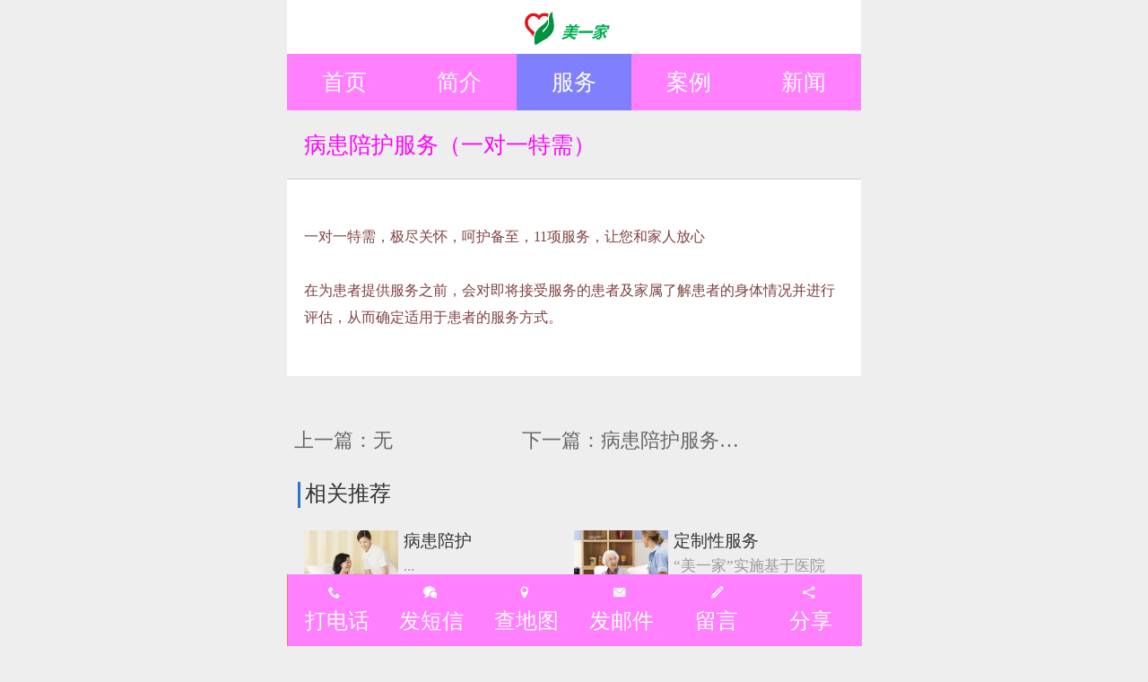

--- FILE ---
content_type: text/html;charset=utf-8
request_url: http://m.sh-major.com/m/prod_view.aspx?TypeId=10&Id=161&Fid=t3:10:3&typefid=10
body_size: 5806
content:
<!DOCTYPE HTML PUBLIC "-//W3C//DTD HTML 4.01 Transitional//EN" "http://www.w3c.org/TR/1999/REC-html401-19991224/loose.dtd">


<html lang="zh-cn" xmlns="http://www.w3.org/1999/xhtml">
<head><meta charset="utf-8" /><meta name="viewport" content="width=device-width, initial-scale=1.0, minimum-scale=1.0, maximum-scale=1.0, user-scalable=no" /><meta name="HandheldFriendly" content="true" /><meta http-equiv="x-rim-auto-match" content="none" /><meta name="format-detection" content="telephone=no" /><title>
	病患陪护服务（一对一特需） - 上海瑶瞻医院管理有限公司
</title><meta name="keywords" content="病患陪护服务（一对一特需）,上海瑶瞻医院管理有限公司"/><meta name="description" content=" 一对一特需，极尽关怀，呵护备至，11项服务，让您和家人放心 在为患者提供服务之前，会对即将接受服务的患者及家属了解患者的身体情况并进行评估，从而确定适用于患者的服务方式。 ..."/><meta name="pc-agent" content="url=https://www.sh-major.com/prod_view.aspx?TypeId=10&Id=161&Fid=t3:10:3&typefid=10" /><meta name="applicable-device" content="mobile"><meta content="text/html; charset=utf-8" http-equiv="Content-Type" /><link id="css__prod_view" rel="stylesheet" type="text/css" href="https://0.rc.xiniu.com/g4/M00/20/C6/CgAG0mGLjESAVifRAAAesEJagt0047.css?d=20170630103256" /><link rel="bookmark" href="/Images/logo.ico" /><link rel="shortcut icon" href="/Images/logo.ico" />
	
      <script type="text/javascript" > var _jtime=new Date();function jqload(){window.jLoad=new Date()-_jtime;}function jqerror(){window.jLoad=-1;}</script>
	<script type="text/javascript" src="https://1.rc.xiniu.com/js/jq/jquery-2.min.js" onload="jqload()" onerror ="jqerror()" id ="jquery"></script>    
      <script type="text/javascript" src="https://1.rc.xiniu.com/js/pb/1/Public.js"></script>
      <script type="text/javascript" src="https://1.rc.xiniu.com/js/pb/flexible.js"></script>
          


<script>
var _hmt = _hmt || [];
(function() {
  var hm = document.createElement("script");
  hm.src = "https://hm.baidu.com/hm.js?79667e1edb1f5f22ad798a9cebf0f985";
  var s = document.getElementsByTagName("script")[0]; 
  s.parentNode.insertBefore(hm, s);
})();
</script>
</head>
<body class="prod_view_body">
<form method="get" id="form1" name="form1" NavigateId="3" data-pid="0218218218014521420301442080196205210213014501982102080" data-mid="0208014521420301442080196205210213014501982102080">
<div class="aspNetHidden">
<input type="hidden" name="__VIEWSTATE" id="__VIEWSTATE" value="" />
</div>

  
    	<div id="ea_h">
            
            <div class="logo" id="logo">
                
                  <div id="ea_l"><a href="/m"><img class="logoimg" src="https://0.rc.xiniu.com/g2/M00/F0/95/CgAGe1v2XKaAYf40AABTxWV6Zyk580.png"></a></div>
                
                
            </div>
            
        </div>
    	
  
        <div id="ea_n">
            
            <nav class="xn_mn_1_wrap" id="xn_mn_1_wrap">
             <ul id="nav_VMenu1" class="typecUl typecUl_n000">
<li id="typecLi_n0" level=0 index=0 class="nav_home_dafe"><a href="index.aspx" target="_self" >首页</a></li>
<li id="typecLi_n1" level=0 data_id="1" type="n" index=1 class="nav_one_defa">
<a href="about.aspx?FId=n1:1:1" rel="nofollow" target="_self"><span name="nav_VMenu11167240649|T_Navigates|Id|1|Name">简介</span></a></li>
<li id="typecLi_n3" level=0 data_id="3" type="n" index=2 class="nav_one_defa">
<a href="pro.aspx?FId=n3:3:3" target="_self"><span name="nav_VMenu135616246|T_Navigates|Id|3|Name">服务</span></a></li>
<li id="typecLi_n4" level=0 data_id="4" type="n" index=3 class="nav_one_defa">
<a href="case_complex.aspx?FId=n4:4:4" target="_self"><span name="nav_VMenu1559144171|T_Navigates|Id|4|Name">案例</span></a></li>
<li id="typecLi_n2" level=0 data_id="2" type="n" index=4 class="nav_one_defa">
<a href="news.aspx?FId=n2:2:2" target="_self"><span name="nav_VMenu1955226688|T_Navigates|Id|2|Name">新闻</span></a></li>
</ul>
<script type="text/javascript">var nav_VMenu1={normal:{class1:'nav_one_defa',class2:'nav_two_defa',class3:'',class4:'',class5:'',class6:''},visited:{class1:'nav_one_curr',class2:'nav_two_curr',class3:'',class4:'',class5:'',class6:'',class6:''},home:{defaultClass:'nav_home_dafe',visitedClass:'nav_home_curr'},content:{defaultClass:'',visitedClass:'',focusClass:''},focus:{class1:'nav_one_curr',class2:'nav_two_curr',class3:'',class4:'',class5:'',class6:''},beforeTag:{packUpClass:'',packDownClass:''},expendEffect:1,aniEffect:3,fIdParam:'FId',topUlId:'nav_VMenu1',homeLiId:'typecLi_n0'};nav_VMenu1.menu=new BaseControlMenu();nav_VMenu1.menu.Init('nav_VMenu1',nav_VMenu1);nav_VMenu1.menu.InitMenu('typecUl_n000',nav_VMenu1);</script>
                
            </nav>
            
        </div>
        
  
<div id="ea_ba"></div>

  
    	<div id="ea_c">
            
            <div id="xn_mc_prodv_2_wrap" class="xn_mc_prodv_2_wrap">
                
                <h1>
                    <span id='xn_mc_prodv_2_conText'>病患陪护服务（一对一特需）</span>
                </h1>
                
            </div>
            
            
            <div id="xn_mc_prodv_3_wrap" class="xn_mc_prodv_3_wrap">
                
                    <span id='xn_mc_prodv_3_conText'><p><p><span style="font-size: 18px;"></span> </p><p><span style="font-size: 16px;">一对一特需，极尽关怀，呵护备至，11项服务，让您和家人放心</span></p><p><span style="font-size: 16px;"><span style="font-size: 16px;"></span> </span></p><p><span style="font-size: 16px;">在为患者提供服务之前，会对即将接受服务的患者及家属了解患者的身体情况并进行评估，从而确定适用于患者的服务方式。</span></p><p><span style="font-size: 16px;"><span style="font-size: 16px;"></span> </span></p></p></span>
                
            </div>
            
            
            <div id="xn_mc_prodv_5_wrap" class="xn_mc_prodv_5_wrap">
                
                <div id="EIMS_C_3_1_ShowInfo"></div>
                <div id="EIMS_C_3_1_box_div">
                    <span id="EIMS_C_3_1_Upli" class="EIMS_C_3_1_page">上一篇：无</span><span id="EIMS_C_3_1_Downli" class="EIMS_C_3_1_page"><a href="/m/prod_view.aspx?TypeId=10&Id=162&Fid=t3:10:3&typefid=10" id="EIMS_C_3_1_Down" title="病患陪护服务（一对多">下一篇：<span id="EIMS_C_3_1_DownNew">病患陪护服务（一对多</span></a> 
                    </span>
                </div>
                
                
                
            </div>
            
            
            <div id="xn_mc_prodv_4_wrap" class="xn_mc_prodv_4_wrap">
                
                <div class="xn_mc_prodv_4_top">
                    
                    <span name="_prodv_4_top">相关推荐</span>
                    
                </div>
                <ul>
                    
                                <li class="xn_mc_prodv_4_list">
                                    <a href='prod_view.aspx?TypeId=50006&Id=169&Fid=t3:50006:3&typefid=50006'>
                                        <div class="xn_mc_prodv_4_img">
                                            <img data-original='https://0.rc.xiniu.com/g3/M00/54/73/CgAH6F75OZOACex7AAAZXPwlzng134.jpg'  alt='病患陪护'  title='病患陪护' />
                                        </div>
                                        <div class="xn_mc_prodv_4_subIntro">
                                            <div class="xn_mc_prodv_4_name">病患陪护
                                            </div>
                                            <div class="xn_mc_prodv_4_cnt">
                                                <span class="xn_mc_prodv_4_cntto" ej="edit_span">
                                                    <span id='xn_mc_prodv_4_Data_xn_mc_prodv_4_Text_0'>病患陪护</span>
                                                </span>
                                            </div>
                                        </div>
                                    </a>
                                </li>
                            
                                <li class="xn_mc_prodv_4_list">
                                    <a href='prod_view.aspx?TypeId=11&Id=167&Fid=t3:11:3&typefid=11'>
                                        <div class="xn_mc_prodv_4_img">
                                            <img data-original='https://0.rc.xiniu.com/g1/M00/CC/01/CgAGS1khUS-AYnjIAAL5BIi-n_4012.jpg'  alt='定制性服务'  title='定制性服务' />
                                        </div>
                                        <div class="xn_mc_prodv_4_subIntro">
                                            <div class="xn_mc_prodv_4_name">定制性服务
                                            </div>
                                            <div class="xn_mc_prodv_4_cnt">
                                                <span class="xn_mc_prodv_4_cntto" ej="edit_span">
                                                    <span id='xn_mc_prodv_4_Data_xn_mc_prodv_4_Text_1'>“美一家”实施基于医院陪护业界经验和技术专长的护理评估，提供适合每位客户的服务。&#160;进行居家照护服务评估时，会到即将接受服务的客户家中访问，详细地确认客户本人及家属的希望。&#160;客户的身体情况及生活环境，从而制作有理有据的服务计划。</span>
                                                </span>
                                            </div>
                                        </div>
                                    </a>
                                </li>
                            
                                <li class="xn_mc_prodv_4_list">
                                    <a href='prod_view.aspx?TypeId=13&Id=165&Fid=t3:13:3&typefid=13'>
                                        <div class="xn_mc_prodv_4_img">
                                            <img data-original='https://0.rc.xiniu.com/g1/M00/CB/FA/CgAGS1khRj-ANWO0AAHNf82dPNo074.jpg'  alt='婴幼儿育护服务'  title='婴幼儿育护服务' />
                                        </div>
                                        <div class="xn_mc_prodv_4_subIntro">
                                            <div class="xn_mc_prodv_4_name">婴幼儿育护服务
                                            </div>
                                            <div class="xn_mc_prodv_4_cnt">
                                                <span class="xn_mc_prodv_4_cntto" ej="edit_span">
                                                    <span id='xn_mc_prodv_4_Data_xn_mc_prodv_4_Text_2'>关怀每个孩子的身心成长，实现“尽情地玩、尽情地学”的保育。&#160;婴幼儿育护服务并不仅仅是照顾您的孩子。通过日常游戏，促进身心成长、养护和教育，激发创造力和自我表现力，拓宽视野，孕育“温柔善良，坚韧不拔的生命力”。</span>
                                                </span>
                                            </div>
                                        </div>
                                    </a>
                                </li>
                            
                                <li class="xn_mc_prodv_4_list">
                                    <a href='prod_view.aspx?TypeId=10&Id=161&Fid=t3:10:3&typefid=10'>
                                        <div class="xn_mc_prodv_4_img">
                                            <img data-original='https://0.rc.xiniu.com/g1/M00/CB/FA/CgAGS1khQK6AcQn8AAHZow7xRf4815.jpg'  alt='病患陪护服务（一对一特需）'  title='病患陪护服务（一对一特需）' />
                                        </div>
                                        <div class="xn_mc_prodv_4_subIntro">
                                            <div class="xn_mc_prodv_4_name">病患陪护服务（一对一特需）
                                            </div>
                                            <div class="xn_mc_prodv_4_cnt">
                                                <span class="xn_mc_prodv_4_cntto" ej="edit_span">
                                                    <span id='xn_mc_prodv_4_Data_xn_mc_prodv_4_Text_3'>一对一特需，极尽关怀，呵护备至，11项服务，让您和家人放心&#160;在为患者提供服务之前，会对即将接受服务的患者及家属了解患者的身体情况并进行评估，从而确定适用于患者的服务方式。</span>
                                                </span>
                                            </div>
                                        </div>
                                    </a>
                                </li>
                            
                </ul>
                
            </div>
            
        </div>
    	
  
    	<div id="ea_b">
            
            <div class="xn_mb_1_wrap" id="xn_mb_1_wrap">
                
                
                        <span class="xn_mb_1_copy">Copyright ©2005 - 2013 上海美一家健康管理有限公司 粤ICP备09063742号-1</span>
                    
                
            
<a target="_blank" rel="nofollow" href="http://www.beian.gov.cn/portal/registerSystemInfo?recordcode=31010702007674" style="text-decoration:none;padding-left: 2%;"><img src="https://0.rc.xiniu.com/g4/M00/7F/74/CgAG0mQmmCmAXsIjAABLOOn9ZJA249.png" style="vertical-align: text-bottom;width: 16px;"><span style="    color: #000;">沪公网安备 31010702007674号</span></a><span class="xn_brand">犀牛云提供企业云服务</span></div>
            
        </div>
    	
  
        <div id="ea_sh">

<div id="xn_sh_1_wrap" class="xn_sh_1_wrap">
    
 <div class="-mob-share-ui-button -mob-share-open" style="display:none" id="share_switch">分享</div>
 <div class="-mob-share-ui" style="display: none">
    <ul class="-mob-share-list">
        <li class="-mob-share-weixin"><p>微信</p></li>
        <li class="-mob-share-weibo"><p>新浪微博</p></li>
        <li class="-mob-share-tencentweibo"><p>腾讯微博</p></li>
        <li class="-mob-share-qzone"><p>QQ空间</p></li>
        <li class="-mob-share-qq"><p>QQ好友</p></li>
        <li class="-mob-share-renren"><p>人人网</p></li>
        <li class="-mob-share-kaixin"><p>开心网</p></li>
        <li class="-mob-share-douban"><p>豆瓣</p></li>
        <li class="-mob-share-facebook"><p>Facebook</p></li>
        <li class="-mob-share-twitter"><p>Twitter</p></li>
        <li class="-mob-share-linkedin"><p>Linkedin</p></li>
        <li class="-mob-share-google"><p>Google+</p></li>
    </ul>
    <div class="-mob-share-close">取消</div>
 </div>
 <div class="-mob-share-ui-bg"></div>
 <script id="-mob-share" src="http://f1.webshare.mob.com/code/mob-share.js?appkey=11e96e550715c"></script>
    </div>
 
 </div>

        </div>
        
  
        <div id="ea_mu">
            
            <div class="xn_mu_1_wrap" id="xn_mu_1_wrap">
                <ul>
                    
                            <li class="xn_mu_1_li1">
                                <a href='tel:021-3466 6393'>
                                    <span aria-hidden="true" class="icon-phone"></span><span class="xn_mu_1_bottom_bq1">打电话</span>
                                    <span class="xn_mu_1_bottom_bq2">021-3466 6393</span>
                                </a>
                            </li>
                            <li class="xn_mu_1_line1"></li>
                            <li class="xn_mu_1_li2">
                                <a href='sms:18149784633'>
                                    <span aria-hidden="true" class="icon-bubbles"></span><span class="xn_mu_1_bottom_bq3">发短信</span>
                                    <span class="xn_mu_1_bottom_bq4">18149784633</span>
                                </a>
                            </li>
                            <li class="xn_mu_1_line2"></li>
                            <li class="xn_mu_1_li3">
                                <a href='contact.aspx' data-ajax="false">
                                    <span aria-hidden="true" class="icon-location"></span><span class="xn_mu_1_bottom_bq5">查地图</span>
                                    <span class="xn_mu_1_bottom_bq6">上海市静安区共和新路3088弄9号楼1005 7室</span>
                                </a>
                            </li>
                            <li class="xn_mu_1_line3"></li>
                            <li class="xn_mu_1_li4">
                                <a href='mailto:zhujun@shyoszan.com'>
                                    <span aria-hidden="true" class="icon-envelope"></span><span class="xn_mu_1_bottom_bq7">发邮件</span>
                                    <span class="xn_mu_1_bottom_bq8">zhujun@shyoszan.com</span>
                                </a>
                            </li>
                            <li class="xn_mu_1_line4"></li>
                        
                    <li class="xn_mu_1_li5">
                        <a href="feedback.aspx" data-ajax="false">
                            <span aria-hidden="true" class="icon-pencil"></span><span class="xn_mu_1_bottom_bq9">留言</span>
                        </a>
                    </li>
                    <li class="xn_mu_1_line5"></li>
                    <li class="xn_mu_1_li6">
                        <a href="javascript:void(0)" onclick="openShareSwitch()" isbindclick="true">
                            <span aria-hidden="true" class="icon-share"></span><span class="xn_mu_1_bottom_bq10">分享</span>
                        </a>
                    </li>
                </ul>
                
            </div>
            
        </div>
        
  <input type="hidden" id="pageId" value="119" />
  <script type="text/javascript" src="https://0.rc.xiniu.com/g1/M00/CE/21/CgAGS1kldiKAH86GAAAAf_dFhnI4022.js?d=24201643918" id="js__prod_view"></script>
        
        
        

<script type='text/javascript'>(function(){var k=new Date,f=null,h=function(){window.acessFinish=new Date-k};window.addEventListener?window.addEventListener('load',h):window.attachEvent&&window.attachEvent('onload',h);var f=setTimeout(function(){f&&clearTimeout(f);var b=document.location.href,a;a=/\.html|.htm/.test(document.location.href)?document.forms[0].getAttribute('Page'):'';var c=window.document.referrer,b='/Admin/Access/Load.ashx?req\x3d'+d(b);a&&(b+='\x26f\x3d'+d(a));a=d(c);if(3200<a.length){var e=c.indexOf('?');0<e&&(a=d(c.substr(0,e)))}b+='\x26ref\x3d'+a+'\x26sw\x3d'+screen.width+'\x26sh\x3d'+screen.height;b+='\x26cs\x3d'+(window.jLoad?window.jLoad:-1);b+='\x26_t\x3d'+Math.random();b+='\x26ht\x3d'+d(('https:'==document.location.protocol?'https://':'http://')+document.domain);'off'==sessionStorage.getItem('cookie')&&(b+='\x26ck\x3doff');$?$.getScript(b):(c=document.createElement('script'),c.src=b,document.body.appendChild(c))},3E3),g=null,d=function(b){if(!b)return b;if(!g){g={};for(var a=0;10>a;a++)g[String.fromCharCode(97+a)]='0'+a.toString();for(a=10;26>a;a++)g[String.fromCharCode(97+a)]=a.toString()}for(var c='',e,d,f=b.length,a=0;a<f;a++)e=b.charAt(a),c=(d=g[e])?c+('x'+d):c+e;return encodeURIComponent(c).replace(/%/g,'x50').replace(/\./g,'x51')}})();</script><script type='text/javascript'>(function(){var c,a=document.createElement('script');a.src='https://zz.bdstatic.com/linksubmit/push.js',c=document.getElementsByTagName('script')[0],c.parentNode.insertBefore(a,c)})();</script></form>
<style>
.to_view_cpx{display:block;width:60px;height:60px;background:url('/Admin/images/show.png') no-repeat center;background-size:60px;position:fixed;left:10px;bottom:80px;-webkit-border-radius:100px;-khtml-border-radius:100px;-moz-border-radius:100px;-ms-border-radius:100px;-o-border-radius:100px;border-radius:100px}.to_view_cpx:after{border:2px solid #beecc3;display:block;position:absolute;top:-2px;left:0;z-index:-1;width:60px;height:60px;content:' ';-webkit-border-radius:100px;-khtml-border-radius:100px;-moz-border-radius:100px;-ms-border-radius:100px;-o-border-radius:100px;border-radius:100px;transition-property:border-radius,border-color;transition-duration:.5s;transition-timing-function:ease-in-out;animation-name:pulsate;animation-duration:1.5s;animation-timing-function:ease-out;animation-iteration-count:infinite}@keyframes pulsate{0%{opacity:0;transform:scale(0.1,0.1)}50%{opacity:1;transform:scale(1,1)}100%{opacity:0;transform:scale(1.25,1.25)}}@-moz-keyframes pulsate{0%{opacity:0;transform:scale(0.1,0.1);-moz-transform:scale(0.1,0.1)}50%{opacity:1;transform:scale(1,1);-moz-transform:scale(1,1)}100%{opacity:0;transform:scale(1.25,1.25);-moz-transform:scale(1.25,1.25)}}@-ms-keyframes pulsate{0%{opacity:0;transform:scale(0.1,0.1);-ms-transform:scale(0.1,0.1)}50%{opacity:1;transform:scale(1,1);-ms-transform:scale(1,1)}100%{opacity:0;transform:scale(1.25,1.25);-ms-transform:scale(1.25,1.25)}}
<style>

</body>
</html>



--- FILE ---
content_type: text/css
request_url: https://0.rc.xiniu.com/g4/M00/20/C6/CgAG0mGLjESAVifRAAAesEJagt0047.css?d=20170630103256
body_size: 7689
content:


@charset "utf-8";

html, body, div, p, ul, ol, li, dl, dt, dd, h1, h2, h3, h4, h5, h6, form, input, select, button, textarea, iframe, table, th, td {margin: 0; padding: 0; }
img { border: 0 none; vertical-align: top;width:100%;}
ul,li,dl,dd,dt { list-style-type: none; }
i,em,cite { font-style: normal; }
body { -webkit-tap-highlight-color: rgba(0,0,0,0);  -webkit-text-size-adjust: none;}
a{ text-decoration: none; }
.clear,.cle {clear:both;}
html{font-size: 62.5%; max-width: 640px;min-width: 5rem;margin: 0 auto;position: relative;}
input[type="button"], input[type="submit"], input[type="reset"] {-webkit-appearance: none;}
body{background: #eee;}




.logo{width: 100%;
    clear: both;
    display: block;
    background: #ffffff;
    height: 0.953125rem;
    padding-top: 0.15625rem;}
.logo>div{width: 2.34375rem;
    margin: 0 auto;}
.logoimg{width: 2.34375rem;}




.xn_mn_1_wrap{width: 100%;
    height: 1.171875rem;
    overflow: hidden;
    background: #ff7ffe;
}
.xn_mn_1_wrap ul {
    margin:0rem auto;
    width: 100%;
}
.xn_mn_1_wrap ul li {
    width: 20%;
    height: 1.171875rem;
    float: left;
}
.xn_mn_1_wrap ul li a {
    display: block;
    width: 100%;
    height: 1.171875rem;
    line-height: 1.171875rem;
    text-align: center;
    float: left;
    color: #fff !important;
    font-size: 0.46875rem;
    -webkit-transition: all 0.2s ease-out;
    -moz-transition: all 0.2s ease-out;
    -o-transition: all 0.2s ease-out;
    transition: all 0.2s ease-out;
}
.xn_mn_1_wrap ul li a:hover {background:#303d9b;color: #ffffff;border-bottom: 0.03125rem #303d9b solid;height: 1.171875rem;}
.nav_cur,.nav_cur a{background: #000;}
.nav_home_curr,.nav_one_curr{background:#807ffe;color: #ffffff;border-bottom: 0.03125rem #807ffe solid;height: 1.171875rem;}

.nav_line {width: 1px;background: #CCC;border-right: 1px solid #FFF;display: none;}






.xn_mc_prodv_2_wrap h1{width: 97%;
    font-size: 0.46875rem;
    color: #ff00fe;
    font-weight: 500;
    line-height: 0.46875rem;
    text-align: left;
    height: 0.46875rem;
    padding: 0.3125rem 0rem 0.3125rem 3%;
    margin: 0.15625rem auto;
    overflow: hidden;}


.xn_mc_prodv_3_wrap{display: block;
    width: 94%;
    margin: 0 auto;
    font-size: 0.4375rem;
    line-height: 0.5625rem;
    padding: 3%;
    color: #804040;
    background: #ffffff;
    margin-bottom: 0.78125rem;
    border-top: 1px solid #cdcdcd;}


.xn_mc_prodv_5_wrap{}
.xn_mc_prodv_5_wrap #EIMS_C_3_1_box_div{ margin:0 auto; overflow:hidden; padding: 0.3125rem 0.15625rem 0.625rem 0.15625rem;}
.xn_mc_prodv_5_wrap #EIMS_C_3_1_box_div ul{ list-style:none; padding:0rem; margin:0rem;}
.xn_mc_prodv_5_wrap #EIMS_C_3_1_box_div li{ float:left; margin-right:0.3125rem;}
.xn_mc_prodv_5_wrap .EIMS_C_3_1_page {FONT-SIZE: 0.40625rem;
    COLOR: #666;
    LINE-HEIGHT: 0.46875rem;
    display: inline-block;
    width: 4.6875rem;
    height: 0.46875rem;
    white-space: nowrap;
    text-overflow: ellipsis;
    -o-text-overflow: ellipsis;
    overflow: hidden;
    -moz-binding: url(/m/ellipsis.xml#ellipsis);}
.xn_mc_prodv_5_wrap .EIMS_C_3_1_page A:link { COLOR: #666; TEXT-DECORATION: none;}
.xn_mc_prodv_5_wrap .EIMS_C_3_1_page A:visited {COLOR: #666; TEXT-DECORATION: none;}
.xn_mc_prodv_5_wrap .EIMS_C_3_1_page A:hover {COLOR: #666; TEXT-DECORATION: none;}


.xn_mc_prodv_4_wrap{width:100%;margin:0rem auto;}
.xn_mc_prodv_4_top{width: 95%;
    height: 0.4375rem;
    padding-left: 0.109375rem;
    padding-top: 0.109375rem;
    border-left: 0.046875rem solid #2d72cd;
    line-height: 0.28125rem;
    font-size: 0.4375rem;
    color: #333;
    margin:0 auto;}
.xn_mc_prodv_4_wrap ul{width:94%;margin:0rem auto;margin-top:0.46875rem; min-height: 3.28125rem; padding-bottom: 0.546875rem;}
.xn_mc_prodv_4_list{width:50%;margin-bottom:0.4375rem;overflow:hidden; float:left;}
.xn_mc_prodv_4_img{float:left;width:35%;height:auto;overflow:hidden;background: #fff;}
.xn_mc_prodv_4_img img{width:100%;height:auto;}
.xn_mc_prodv_4_subIntro{float:left;width:59%;padding-left:2%;}
.xn_mc_prodv_4_name{font-size:0.34375rem;color:#333;line-height:0.4375rem;max-height:0.4375rem;overflow:hidden;}
.xn_mc_prodv_4_cnt{font-size:0.3125rem;color:#999;line-height:0.453125rem;max-height:0.84375rem;overflow:hidden;margin-top:0.078125rem;}




.xn_mb_1_wrap{width: 100%;
    background: #fff;
    height: 2.34375rem;
    margin: 2% auto 12% auto;}
.xn_mb_1_copy{float: left;
    font-size: 0.4375rem;
    line-height: 0.546875rem;
    color: #666;
    width: 100%;
    padding-left: 2%;
    text-overflow: ellipsis;
    -o-text-overflow: ellipsis;
    overflow: hidden;
    -moz-binding: url(/m/ellipsis.xml#ellipsis);
    padding-top: 0.234375rem;box-sizing: border-box;}










.xn_mu_1_wrap{position: fixed;
    z-index: 10000;
    bottom: 0;
    width: 100%;
    max-width: 640px;
    margin:0 auto;
    height: 1.484375rem;
    color: #ffffff;
    border-left: 1px #ee756a solid;
    background: #ff7ffe;
}
.xn_mu_1_wrap ul {width:100%;height:100%;margin:auto;}
.xn_mu_1_wrap ul li {float: left;font-size:0.4375rem;width:16%;text-align:center;margin-left: 0.0625rem;}
.xn_mu_1_wrap ul li a{color: #ffffff;}
.xn_mu_1_li5{width:15%;}
.xn_mu_1_li6{background:none }
.xn_mu_1_line{width:1px !important; height:0.625rem; margin:0 !important; padding:0 !important; background: #690000; border-right:1px solid #ff0000;}
.xn_mu_1_bottom_bq2,.xn_mu_1_bottom_bq4,.xn_mu_1_bottom_bq6,.xn_mu_1_bottom_bq8{ display:NONE;}
.xn_mu_1_bottom_bq2,.xn_mu_1_bottom_bq4,.xn_mu_1_bottom_bq6,.xn_mu_1_bottom_bq8{ display:none;} 

@font-face {
	font-family: 'icomoon';
	src:url('https://1.rc.xiniu.com/fonts/icomoon.eot');
	src:url('https://1.rc.xiniu.com/fonts/icomoon.eot?#iefix') format('embedded-opentype'),
		url('https://1.rc.xiniu.com/fonts/icomoon.woff') format('woff'),
		url('https://1.rc.xiniu.com/fonts/icomoon.ttf') format('truetype'),
		url('https://1.rc.xiniu.com/fonts/icomoon.svg#icomoon') format('svg');
	font-weight: normal;
	font-style: normal;
}
[data-icon]:before {
	font-family: 'icomoon';
	content: attr(data-icon);
	speak: none;
	font-weight: normal;
	font-variant: normal;
	text-transform: none;
	line-height: 1;
	-webkit-font-smoothing: antialiased;
	-moz-osx-font-smoothing: grayscale;
}
.icon-envelope, .icon-phone, .icon-screen, .icon-location, .icon-bubbles, .icon-cog,.icon-share,.icon-pencil{
	font-family: 'icomoon';
	speak: none; font-size:0.25rem; color: #fff; margin-right:0.078125rem;
	font-style: normal;
	font-weight: normal;
	font-variant: normal;
	text-transform: none;
	line-height:0.28125rem;
	-webkit-font-smoothing: antialiased;
	display:block;
	padding-top:0.234375rem;
	padding-bottom:0.15625rem;
}
 .icon-undo,.icon-home{
	font-family: 'icomoon';
	speak: none; font-size:0.25rem;  
	font-style: normal;
	font-weight: normal;
	font-variant: normal;
	text-transform: none;
	line-height:0.0625rem;
	-webkit-font-smoothing: antialiased;
	display:block;
	padding-top:0.15625rem;
	padding-bottom:0.15625rem;
	text-align:center;
	color:#29658f;
}
.icon-cog{padding-top:0.234375rem;float:left;}
.icon-pencil{ padding-left:0.125rem;}

.icon-home:before {
	content: "\e001"; color:#29658f;
}

.icon-undo:before {
	content: "\e003"; color:#29658f;
}

.icon-envelope:before {
	content: "\e000";
}

.icon-phone:before {
	content: "\e004";
}

.icon-screen:before {
	content: "\e002";
}

.icon-location:before {
	content: "\e006";
}
.icon-bubbles:before {
	content: "\e005";
}

.icon-cog:before {
	content: "\e007"; color: #000; font-size:1em;
}

.icon-share:before {
	content: "\e008";
}

.icon-pencil:before {
	content: "\e009";
}



--- FILE ---
content_type: application/javascript
request_url: https://0.rc.xiniu.com/g1/M00/CE/21/CgAGS1kldiKAH86GAAAAf_dFhnI4022.js?d=24201643918
body_size: -36
content:

























function openShareSwitch(){
   $("#share_switch").click();
}





